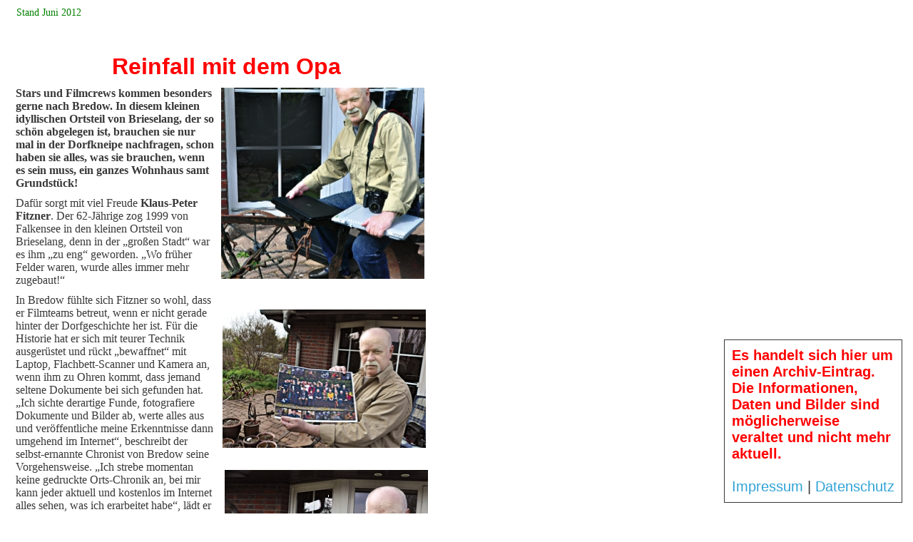

--- FILE ---
content_type: text/html; charset=utf-8
request_url: https://www.deutschland-im-internet.de/Archive/Sonstige/Archiv_bis_2009/brb/brieselang/12Redaktion/12Ortschronist_Fitzner/Export1.htm
body_size: 5390
content:
<!DOCTYPE HTML PUBLIC "-//W3C//DTD HTML 4.0 Transitional//EN"><html><head><title>    Bredower Orts-Chronist Klaus-Peter Fitzner ist hinter der Historie und Filmstars her, Stand Juni 2012</title><meta http-equiv="Content-Type" content="text/html;charset=utf-8"><link rel="stylesheet" type="text/css" href="ProjectCSS.css"><style type="text/css"><!--     a:link {        color:blue;        text-decoration:underline;    }    a:active { color:red }    a:visited { color:purple }    body {        background-color:white;        color:#393838;    }    .box1 {        background-color:white;        width:285px;        height:268px;    }    .box2 {        background-color:white;        width:285px;        height:194px;    }    .box3 {        background-color:white;        width:285px;        height:238.002px;    }    .box4 {        position:absolute;        left:460px;        top:694px;        background-color:white;        width:1px;        height:3px;    }    .box5 {        padding:0px;    }    .box7 {        background-color:white;        padding:0px;    }    .box8 {        width:600px;        height:53px;    } --></style></head><body topmargin="0" leftmargin="0" marginheight="0" marginwidth="0"><table border="0" cellspacing="0" cellpadding="0" align="left">    <tr>        <td colspan="11"></td><td valign="top" width="1" height="10">        <img src="bild/qwdspacer.gif" alt="" width="1" height="10" border="0"></td>    </tr>    <tr>        <td colspan="2"></td><td colspan="6" bgcolor="white" valign="top" width=        "304" height="51">        <div class="box7">            <div class="pNormal">                <span class="text2">Stand Juni 2012 </span>            </div>        </div>        </td><td colspan="3"></td><td valign="top" width="1" height="51">        <img src="bild/qwdspacer.gif" alt="" width="1" height="51" border="0"></td>    </tr>    <tr>        <td colspan="11"></td><td valign="top" width="1" height="10">        <img src="bild/qwdspacer.gif" alt="" width="1" height="10" border="0"></td>    </tr>    <tr>        <td colspan="3"></td><td colspan="8" width="566" height="44">        <div class="box5">            <div class="para2">                <span class="text0">Reinfall mit dem Opa </span>            </div>        </div>        </td><td valign="top" width="1" height="44">        <img src="bild/qwdspacer.gif" alt="" width="1" height="44" border="0"></td>    </tr>    <tr>        <td colspan="11"></td><td valign="top" width="1" height="7">        <img src="bild/qwdspacer.gif" alt="" width="1" height="7" border="0"></td>    </tr>    <tr>        <td></td><td rowspan="7" colspan="3" valign="top" width="280" height=        "3269">        <div class="box5">            <div class="para1">                <span class="text8">Stars und Filmcrews kommen besonders gerne nach Bredow. In diesem kleinen idyllischen Ortsteil von Brieselang, der so sch&ouml;n abgelegen ist, brauchen sie nur mal in der Dorfkneipe nachfragen, schon haben sie alles, was sie brauchen, wenn es sein muss, ein ganzes Wohnhaus samt Grundst&uuml;ck! </span><span                 class="text4"><br> </span>            </div>            <div class="para1">                <span class="text4">Daf&uuml;r sorgt mit viel Freude</span><span                 class="text8"> Klaus-Peter Fitzner</span><span class="text4">. Der 62-J&auml;hrige zog 1999 von Falkensee in den kleinen Ortsteil von Brieselang, denn in der &bdquo;gro&szlig;en Stadt&ldquo; war es ihm &bdquo;zu eng&ldquo; geworden. &bdquo;Wo fr&uuml;her Felder waren, wurde alles immer mehr zugebaut!&ldquo;<br>                 </span>            </div>            <div class="para1">                <span class="text4">In Bredow f&uuml;hlte sich Fitzner so wohl, dass er Filmteams betreut, wenn er nicht gerade hinter der Dorfgeschichte her ist. F&uuml;r die Historie hat er sich mit teurer Technik ausger&uuml;stet und r&uuml;ckt &bdquo;bewaffnet&ldquo; mit Laptop, Flachbett-Scanner und Kamera an, wenn ihm zu Ohren kommt, dass jemand seltene Dokumente bei sich gefunden hat. &bdquo;Ich sichte derartige Funde, fotografiere Dokumente und Bilder ab, werte alles aus und ver&ouml;ffentliche meine Erkenntnisse dann umgehend im Internet&ldquo;, beschreibt der selbst-ernannte Chronist von Bredow seine Vorgehensweise. &bdquo;Ich strebe momentan keine gedruckte Orts-Chronik an, bei mir kann jeder aktuell und kostenlos im Internet alles sehen, was ich erarbeitet habe&ldquo;, l&auml;dt er ein.                 </span>            </div>            <div class="pZwischentitel">                <span class="text5">Reinfall mit dem Opa </span>            </div>            <div class="para1">                <span class="text4">Anlass seiner Chronisten-T&auml;tigkeit war der Reinfall mit der eigenen Geschichte: &bdquo;Ich wollte eine Familienchronik erstellen. Leider bin ich bereits an meinem Gro&szlig;vater gescheitert. Der war in Schlesien als uneheliches Kind geboren worden. Da das Kirchenbuch im Krieg vernichtet wurde, bekam ich nicht mal heraus, wer sein Vater war.&ldquo; Also sagte Fitzner der eigenen Familie &bdquo;ad&eacute;&ldquo;, doch sein Jagdinstinkt war erweckt. Aber wo sollte er beginnen, um die Geschichte &bdquo;seines Dorfs&ldquo; herauszufinden?                  </span>            </div>            <div class="para1">                <span class="text4">Denn im Gegensatz zu vielen anderen Orten war ausgerechnet Bredow weitgehend &bdquo;geschichtslos&ldquo;. Denn hier waren weder Kirchen- noch Schulchronik auffindbar, die sonst den Forschern beim Blick zur&uuml;ck helfen.                  </span>            </div>            <div class="para1">                <span class="text4">Wie so oft war es der Zufall, der aus der Patsche half: &bdquo;Ich stie&szlig; 2004 bei meinem Nachbarn auf ein &sbquo;Lagerbuch&lsquo; von Bredow. 1875 hatte man in Preu&szlig;en die Idee, alles vermessen zu lassen. Die Lagerb&uuml;cher geben exakt Aufschluss dar&uuml;ber, wem im Dorf welcher Hof und welche Grundst&uuml;cke geh&ouml;rten.&ldquo; &nbsp;<br>                 </span>            </div>            <div class="pZwischentitel">                <span class="text5">Archiv als zweite Heimat  </span>            </div>            <div class="para1">                <span class="text4">Nun konnte Klaus-Peter Fitzner mit seiner Rekonstruktion des Dorfes zur Gr&uuml;nderzeit beginnen. &bdquo;Ein erhebliches Problem bestand allerdings darin, dass viele Personen nur mit Nachnamen genannt wurden. Damit ist es schwierig festzustellen, welcher Sohn beispielsweise geerbt, welcher auf einen anderen Hof als Knecht gegangen ist oder wer der Gl&uuml;ckliche war, der dann bei einem anderen Bauern eingeheiratet hat&ldquo;, beschreibt Bredows Ortschronist, warum er sich nun erst recht auf die Spurensuche machen musste. &bdquo;Andererseits gab es dann wieder Nennungen nur mit dem Vornamen. Das machte es ebenfalls nicht einfacher.&ldquo;<br>                 </span>            </div>            <div class="para1">                <span class="text4">So kam es, dass er zeitweise am Ort selbst eher seltener zu sehen war. Stattdessen wurde ihm das Landesarchiv in Potsdam zu einer vor&uuml;bergehenden zweiten Heimat.                 </span>            </div>            <div class="pZwischentitel">                <span class="text5">Leben aus der Zeitung  </span>            </div>            <div class="para1">                <span class="text4">Dort erwies sich insbesondere das &bdquo;Osthavell&auml;ndische Kreisblatt&ldquo; als &bdquo;Goldgrube&ldquo;. Fitzner durchforstete die Jahrg&auml;nge von 1840 bis 1877 nach allen Nachrichten aus seinem Ort. &bdquo;Dadurch wurden meine Erkenntnisse aus Planzeichnungen und anderen Quellen so richtig mit Leben erf&uuml;llt&ldquo;, freut er sich noch heute &uuml;ber die Erkenntnisse. So fand er heraus, dass schon damals, in der ruhigen Zeit, manche Eile herrschte: &bdquo;Der Stellmacher Walther aus Seegefeld wollte in Bredow Handwerkszeug einkaufen. Dazu h&auml;tte er mit dem Zug nach Nauen fahren m&uuml;ssen, denn Bredow hatte keinen Bahnhof. Um sich das Zur&uuml;cklaufen zu ersparen, sprang er in Bredow aus dem Zug. Er fiel so ungl&uuml;cklich auf den Hinterkopf, dass er kurz darauf in Nauen verstarb.&ldquo;<br>                 </span>            </div>            <div class="pZwischentitel">                <span class="text5">B&uuml;rgermeister als Brand-Opfer  </span>            </div>            <div class="para1">                <span class="text4">Fitzner fand heraus, dass es 1841 mit Friedrich Wulkow in Bredow sogar einen eigenen Tierarzt gab, den ersten und bisher einzigen. &bdquo;Das wussten nicht mal seine Nachfahren. Die wunderten sich eines Tages, dass sie auf dem Dachboden Medizinfl&auml;schchen fanden und erfuhren erst durch mich von ihrem Vorfahren!&ldquo;<br>                 </span>            </div>            <div class="para1">                <span class="text4">Dass das Lebens eines B&uuml;rgermeisters, fr&uuml;her Dorfschulze genannt, richtig gef&auml;hrlich sein kann, musste Daniel Kr&uuml;ger am eigenen Leib erfahren. Er war das einzige Opfer des gro&szlig;en Brands von 1859, dem die meisten H&auml;user zum Opfer fielen. Allerdings war es nicht das Feuer selbst, das ihm den Garaus machte. Vielmehr versuchte der als &nbsp;&bdquo;allgemein beliebt und von seinen Vorgesetzten wegen seiner Bestimmtheit, Derbheit und Biederkeit hoch geachtet&ldquo; beschriebene B&uuml;rgermeister einen schweren Koffer zu retten und muss dabei wohl in der Aufregung einen Herzanfall erlitten haben, der ihm schlie&szlig;lich das Leben kostete.                 </span>            </div>            <div class="pZwischentitel">                <span class="text5">Treffpunkt Kneipe  </span>            </div>            <div class="para1">                <span class="text4">Seit 2005 gibt die Internetseite von Klaus-Peter Fitzner Auskunft &uuml;ber seine Erkenntnisse, die jeden Tag mehr werden. Er appelliert an alle, die alte Fotos oder Dokumente finden, sich an ihn zu wenden. &bdquo;Niemand braucht Angst haben, dass ich die wertvollen Erinnerungen mit nehme. Es &nbsp;bleibt alles vor Ort, ich digitalisiere dort die Funde&ldquo;, verspricht er.                 </span>            </div>            <div class="para1">                <span class="text4">Viel von dem, was auf seinen Seiten zu lesen ist, hat seinen Ursprung in zuf&auml;lligen Gespr&auml;chen in der Dorfkneipe. Und von dort aus nahm Bredows Einzug in die Filmgeschichte seinen Lauf. Denn eines sch&ouml;nen Tages war da das Erkundungsteam einer Produktionsfirma aufgetaucht, um nach Drehm&ouml;glichkeiten zu suchen.                 </span>            </div>            <div class="pZwischentitel">                <span class="text5">Unterwegs mit Ottfried Fischer  </span>            </div>            <div class="para1">                <span class="text4">Fitzner erkannte die tolle Chance f&uuml;r seine Wahlheimat und lie&szlig; sich sogar breitschlagen, f&uuml;r Episoden von beliebten Serien wie &bdquo;Pfarrer Braun&ldquo; und &bdquo;Polizeiruf 110&ldquo; sein Einfamilienhaus als Filmkulisse zur Verf&uuml;gung zu stellen. Als &bdquo;Set-Assi&ldquo; k&uuml;mmerte er sich ums leibliche Wohl der Schauspieler und Dreh-Crew, war behilflich, wenn es umzur&auml;umen, Kabel zu verlegen oder &uuml;berraschende Probleme aus der Welt zu schaffen galt.                  </span>            </div>            <div class="para1">                <span class="text4">&bdquo;Pfarrer Braun&ldquo; Darsteller ist Ottfried Fischer. Gedreht wurde in Bredow die Folge &bdquo;Heiliger Birnbaum&ldquo;. Der Bredower Orts-Chronist bekam die ehrenvolle Aufgabe, w&auml;hrend der gesamten Serien-Episode den Star mit dessen Wohnwagen zu den jeweiligen Drehorten zu begleiten. &bdquo;Vom Polizeiruf wurde bei uns &sbquo;Dettmanns weite Welt&rsquo;, &sbquo;Totes Gleis&lsquo; und &sbquo;Das Wunder von Wustermark&lsquo; gedreht&ldquo;, erinnert sich Klaus-Peter Fitzner zur&uuml;ck.                 </span>            </div>            <div class="pZwischentitel">                <span class="text5">Pferde-Pech </span>            </div>            <div class="para1">                <span class="text4">Als w&auml;ren Historie und Film noch nicht genug, entpuppt sich der gelernte Agro-Techniker und sp&auml;tere EDV-Referent noch als eingefleischter Pferdefan. Besonders die schweren Arbeitspferde haben es ihm angetan. So engagiert er sich in der &bdquo;Interessensgemeinschaft Zugpferde&ldquo; f&uuml;r Pflege und Erhalt dieser Tiere, die &bdquo;ebenfalls ein St&uuml;ck Geschichte auf dem Dorf sind&ldquo;. Leider ist f&uuml;r den Bredower selbst der Traum von den eigenen Pferden, der mit ein Anlass f&uuml;r den Umzug von Falkensee ins havell&auml;ndische &bdquo;Pferdedorf&ldquo; war, schnell geplatzt: &bdquo;Ich hatte mir zwei Tiere zugelegt, die sich allerdings als untauglich erwiesen. Sie waren einfach zu nerv&ouml;s, um zum Ziehen von Pflug oder Kutsche eingesetzt zu werden.&ldquo;<br>                 </span>            </div>            <div class="para1">                <span class="text4">F&uuml;r Bredow war dieser Fehlschlag sicher ein Gl&uuml;ck, denn dadurch kann Klaus-Peter Fitzner seine volle Energie der Dorfgeschichte widmen oder wieder mal Dreharbeiten in seinem Heimatort begleiten.                 </span>            </div>            <div class="pZwischentitel" style="padding-bottom:0px">                <span class="text5">Infos: <br></span><a href=                "http://www.14641-bredow.de" target="_blank"><span class=                "text411">www.14641-bredow.de</span></a><span class="text4">&nbsp;<br>Tel. 0 33 21/45 13 05                 </span>            </div>             </div>        </td><td colspan="7"></td><td valign="top" width="1" height="1">        <img src="bild/qwdspacer.gif" alt="" width="1" height="1" border="0"></td>    </tr>    <tr>        <td></td><td></td><td colspan="4" valign="top" width="285" height=        "268">        <div class="box1">            <img src="bild/br016314.jpg" alt="br0163.tif" width="285" height=            "268" border="0"></div>        </td><td colspan="2"></td><td valign="top" width="1" height="268">        <img src="bild/qwdspacer.gif" alt="" width="1" height="268" border="0"></td>    </tr>    <tr>        <td></td><td colspan="7"></td><td valign="top" width="1" height="7">        <img src="bild/qwdspacer.gif" alt="" width="1" height="7" border="0"></td>    </tr>    <tr>        <td></td><td colspan="2"></td><td colspan="4" valign="top" width="285"         height="194">        <div class="box2">            <img src="bild/oc0150585.jpg" alt="oc0150.tif" width="285" height=            "194" border="0"></div>        </td><td></td><td valign="top" width="1" height="194">        <img src="bild/qwdspacer.gif" alt="" width="1" height="194" border="0"></td>    </tr>    <tr>        <td></td><td colspan="7"></td><td valign="top" width="1" height="5">        <img src="bild/qwdspacer.gif" alt="" width="1" height="5" border="0"></td>    </tr>    <tr>        <td></td><td colspan="3"></td><td colspan="4" valign="top" width="285"         height="238">        <div class="box3">            <img src="bild/oc0156587.jpg" alt="oc0156.tif" width="285" height=            "238" border="0"></div>        </td><td valign="top" width="1" height="238">        <img src="bild/qwdspacer.gif" alt="" width="1" height="238" border="0"></td>    </tr>    <tr>        <td></td><td colspan="7"></td><td valign="top" width="1" height="2556">        <img src="bild/qwdspacer.gif" alt="" width="1" height="2556" border=        "0"></td>    </tr>    <tr>        <td colspan="11"></td><td valign="top" width="1" height="12">        <img src="bild/qwdspacer.gif" alt="" width="1" height="12" border="0"></td>    </tr>    <tr>        <td colspan="11" valign="top" width="600" height="53">        <div class="box8">            <img src="bild/dii20_Kopie613.png" alt="dii.gif" width="600" height=            "53" border="0"></div>        </td><td valign="top" width="1" height="53">        <img src="bild/qwdspacer.gif" alt="" width="1" height="53" border="0"></td>    </tr>    <tr>        <td valign="top" width="22" height="1">        <img src="bild/qwdspacer.gif" alt="" width="22" height="1" border="0"></td><td         valign="top" width="1" height="1">        <img src="bild/qwdspacer.gif" alt="" width="1" height="1" border="0"></td><td         valign="top" width="11" height="1">        <img src="bild/qwdspacer.gif" alt="" width="11" height="1" border="0"></td><td         valign="top" width="268" height="1">        <img src="bild/qwdspacer.gif" alt="" width="268" height="1" border="0"></td><td         valign="top" width="8" height="1">        <img src="bild/qwdspacer.gif" alt="" width="8" height="1" border="0"></td><td         valign="top" width="2" height="1">        <img src="bild/qwdspacer.gif" alt="" width="2" height="1" border="0"></td><td         valign="top" width="3" height="1">        <img src="bild/qwdspacer.gif" alt="" width="3" height="1" border="0"></td><td         valign="top" width="12" height="1">        <img src="bild/qwdspacer.gif" alt="" width="12" height="1" border="0"></td><td         valign="top" width="268" height="1">        <img src="bild/qwdspacer.gif" alt="" width="268" height="1" border="0"></td><td         valign="top" width="2" height="1">        <img src="bild/qwdspacer.gif" alt="" width="2" height="1" border="0"></td><td         valign="top" width="3" height="1">        <img src="bild/qwdspacer.gif" alt="" width="3" height="1" border="0"></td><td         valign="top" width="1" height="1">        <img src="bild/qwdspacer.gif" alt="" width="1" height="1" border="0"></td></tr></table><div class="box4">    <img src="bild/Picture266_Kopie590.gif" alt="" width="1" height="3" border=    "0"></div></body></html><div style="background-color:white;-ms-box-sizing:border-box;-moz-box-sizing:border-box;-webkit-box-sizing:border-box;box-sizing:border-box;padding:10px;position:fixed;bottom:15px;right:15px;width:250px;text-align:left;font-size:20px;font-family:'Helvetica Neue',Helvetica,Arial,Tahoma,'Trebuchet MS','Times New Roman',Georgia,Sans-Serif;border-style:solid;border-width:1px;"><span style="color:red;font-weight:bold;">Es handelt sich hier um einen Archiv-Eintrag.<br>Die Informationen, Daten und Bilder sind möglicherweise veraltet und nicht mehr aktuell.</span><br><br><a style="color:#2fa2d7;text-decoration:none;" href="https://www.deutschland-im-internet.de/Impressum#main">Impressum</a>&nbsp;<span style="">|</span>&nbsp;<a style="color:#2fa2d7;text-decoration:none;" href="https://www.deutschland-im-internet.de/Datenschutz#main">Datenschutz</a></div>

--- FILE ---
content_type: text/css
request_url: https://www.deutschland-im-internet.de/Archive/Sonstige/Archiv_bis_2009/brb/brieselang/12Redaktion/12Ortschronist_Fitzner/ProjectCSS.css
body_size: 115
content:
.text2 {    font-family:'Tahoma';    font-size:14px;    text-decoration:none;    color:#008000;}.text0 {    font-family:'Helvetica','Arial','Sans-serif';    font-size:32px;    font-weight:bold;    text-decoration:none;    color:red;}.text8 {    font-family:'Times New Roman','Times','Serif';    font-size:16px;    font-weight:bold;    text-decoration:none;    color:#393838;}.text4 {    font-family:'Times New Roman','Times','Serif';    font-size:16px;    text-decoration:none;    color:#393838;}.text5 {    font-family:'Times','Times New Roman','Serif';    font-size:18px;    font-weight:bold;    text-decoration:none;    color:red;}.text411 {    font-family:'Times New Roman','Times','Serif';    font-size:16px;}.pNormal {}.para2 {    line-height:22px;    text-align:center;}.para1 {    padding-bottom:10px;    line-height:18px;}.pZwischentitel {    padding-bottom:10px;    line-height:18px;    text-align:justify;}